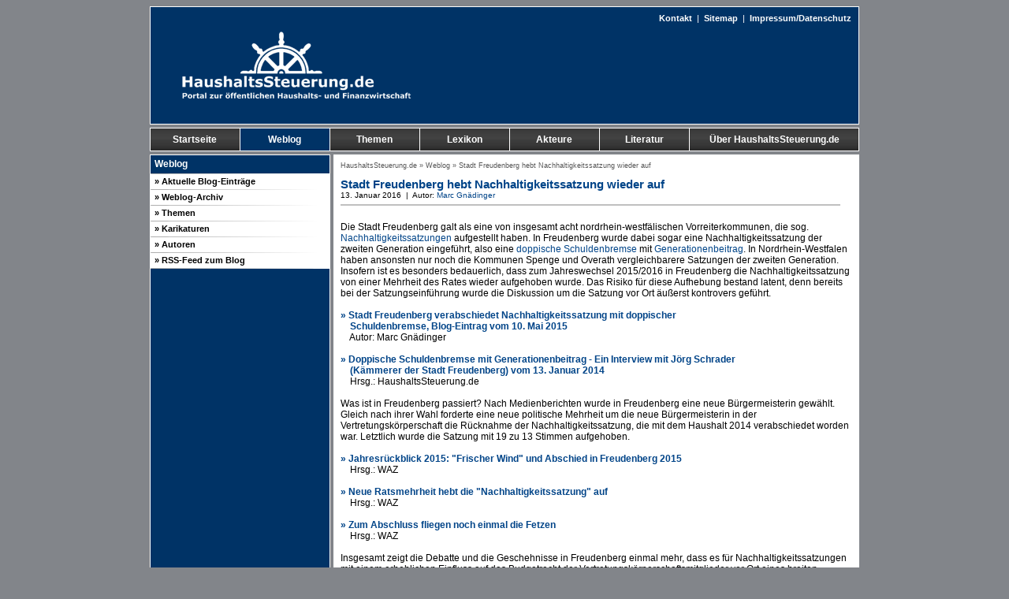

--- FILE ---
content_type: text/html
request_url: https://www.haushaltssteuerung.de/weblog-stadt-freudenberg-hebt-nachhaltigkeitssatzung-wieder-auf.html
body_size: 4247
content:
<!DOCTYPE HTML PUBLIC "-//W3C//DTD HTML 4.01 Transitional//EN" "http://www.w3.org/TR/html4/loose.dtd">
<html>
<head>
<title>HaushaltsSteuerung.de :: Weblog :: Stadt Freudenberg hebt Nachhaltigkeitssatzung wieder auf</title>
<meta name="author" content="Marc Gn&auml;dinger">
<meta name="publisher" content="Andreas Burth">
<meta name="copyright" content="Andreas Burth">
<meta name="keywords" content="Weblog, Stadt, Freudenberg, Nachhaltigkeitssatzung, Aufhebung">
<meta name="description" content="Blog-Eintrag von HaushaltsSteuerung.de zum Thema &quot;Stadt Freudenberg hebt Nachhaltigkeitssatzung wieder auf&quot;.">
<meta name="page-type" content="Informationsportal">
<meta name="page-topic" content="Weblog, Stadt, Freudenberg, Nachhaltigkeitssatzung, Aufhebung">
<meta name="language" content="de">
<meta property="og:image" content="https://www.haushaltssteuerung.de/bilder/haushaltssteuerung-de-soziale-netzwerke.png">
<meta property="og:image" content="https://www.haushaltssteuerung.de/bilder/haushaltssteuerung-de-soziale-netzwerke2.png">
<link rel="mobile-icon" href="https://www.haushaltssteuerung.de/bilder/mobile-icon-158x158.png">
<link rel="apple-touch-icon" sizes="57x57" href="https://www.haushaltssteuerung.de/bilder/apple-icon-57x57.png">
<link rel="apple-touch-icon" sizes="60x60" href="https://www.haushaltssteuerung.de/bilder/apple-icon-60x60.png">
<link rel="apple-touch-icon" sizes="72x72" href="https://www.haushaltssteuerung.de/bilder/apple-icon-72x72.png">
<link rel="apple-touch-icon" sizes="76x76" href="https://www.haushaltssteuerung.de/bilder/apple-icon-76x76.png">
<link rel="apple-touch-icon" sizes="114x114" href="https://www.haushaltssteuerung.de/bilder/apple-icon-114x114.png">
<link rel="apple-touch-icon" sizes="120x120" href="https://www.haushaltssteuerung.de/bilder/apple-icon-120x120.png">
<link rel="apple-touch-icon" sizes="144x144" href="https://www.haushaltssteuerung.de/bilder/apple-icon-144x144.png">
<link rel="apple-touch-icon" sizes="152x152" href="https://www.haushaltssteuerung.de/bilder/apple-icon-152x152.png">
<link rel="stylesheet" href="stylesheet_neu.css" type="text/css">
<link rel="shortcut icon" href="favicon.ico">
<link rel="alternate" type="application/rss+xml" title="Blog als RSS-Feed" href="https://www.haushaltssteuerung.de/haushaltssteuerung-blog.xml">

</head>
<body text="#000000" bgcolor="#82858A">
<table align="center" width="900" border="0" cellpadding="0" cellspacing="0" style="table-layout:fixed">
 <tr>
  <td height="150" bgcolor="#FFFFFF">
<table class="text_black" background="bilder/hintergrund1.png" width="900" height="150" border="0" cellpadding="0" cellspacing="0" style="table-layout:fixed">
 <tr>
  <td width="35"><!--PLATZHALTER--></td>
  <td width="5"><!--PLATZHALTER--></td>
  <td valign="middle" width="505" align="left"><a href="index.html" target="_self"><img src="bilder/haushaltssteuerung-logo-klein-weiss.png" width="300" height="100" alt="" border="0"></a></td>
  <td width="5"><!--PLATZHALTER--></td>
  <td width="340">
<table class="text_white5" width="340" height="150" border="0" cellpadding="0" cellspacing="0" style="table-layout:fixed">
 <tr><td height="9" align="right" valign="bottom"><!--PLATZHALTER--></td></tr>
 <tr><td height="50" align="right" valign="top">
<a href="kontakt.php" title="Kontakt zu HaushaltsSteuerung.de" target="_self" class="text_whiteX"><b>Kontakt</b></a> &nbsp;|&nbsp;
<a href="sitemap.html" title="Sitemap von HaushaltsSteuerung.de" target="_self" class="text_whiteX"><b>Sitemap</b></a> &nbsp;|&nbsp;
<a href="impressum.html" title="Impressum von HaushaltsSteuerung.de und Datenschutz" target="_self" class="text_whiteX"><b>Impressum/Datenschutz</b></a></td></tr>
 <tr><td height="30"><!--PLATZHALTER--></td></tr>
 <tr><td height="56" align="right" valign="bottom">

 </td></tr>
 <tr><td height="5" align="right" valign="bottom"><!--PLATZHALTER--></td></tr>
</table>
  </td>
  <td width="10"><!--PLATZHALTER--></td>
 </tr>
</table>
  </td>
 </tr>




 <tr>
  <td height="4" bgcolor="#82858A"><!--PLATZHALTER--></td>
 </tr>
 <tr>
  <td height="28">
<table class="text_black" bgcolor="#333333" width="900" height="28" border="0" cellpadding="0" cellspacing="0" style="table-layout:fixed">
 <tr valign="middle">
  <td width="114" height="30" align="center" background="bilder/menuebuttonA1.png"><a class="menueA1" href="index.html" title="Startseite von HaushaltsSteuerung.de" target="_self"><div style="line-height:30px"><b>Startseite</b></div></a></td>
  <td width="114" height="30" align="center" background="bilder/menuebuttonA1.png"><a class="menueA1_active" href="weblog.html" title="Weblog von HaushaltsSteuerung.de" target="_self"><div style="line-height:30px"><b>Weblog</b></div></a></td>
  <td width="114" height="30" align="center" background="bilder/menuebuttonA1.png"><a class="menueA1" href="themen.html" title="Nach Themen sortierte Artikel von HaushaltsSteuerung.de" target="_self"><div style="line-height:30px"><b>Themen</b></div></a></td>
  <td width="114" height="30" align="center" background="bilder/menuebuttonA1.png"><a class="menueA1" href="lexikon.html" title="Lexikon zur &ouml;ffentlichen Haushalts- und Finanzwirtschaft" target="_self"><div style="line-height:30px"><b>Lexikon</b></div></a></td>
  <td width="114" height="30" align="center" background="bilder/menuebuttonA1.png"><a class="menueA1" href="akteure.html" title="Akteure im Bereich 'Haushalt und Finanzen'" target="_self"><div style="line-height:30px"><b>Akteure</b></div></a></td>
  <td width="114" height="30" align="center" background="bilder/menuebuttonA1.png"><a class="menueA1" href="literatur.html" title="Literatur zur &ouml;ffentlichen Haushalts- und Finanzwirtschaft" target="_self"><div style="line-height:30px"><b>Literatur</b></div></a></td>
  <td width="216" height="30" align="center" background="bilder/menuebuttonA2.png"><a class="menueA2" href="ueberuns.html" title="&Uuml;ber HaushaltsSteuerung.de" target="_self"><div style="line-height:30px"><b>&Uuml;ber HaushaltsSteuerung.de</b></div></a></td>
 </tr>
</table>
  </td>
 </tr>
 <tr>
  <td height="4" bgcolor="#82858A"><!--PLATZHALTER--></td>
 </tr>



 <tr>
  <td>
<table width="900" border="0" cellpadding="0" cellspacing="0" style="table-layout:fixed">
 <tr height="450">
  <td background="bilder/grau-weiss-hintergrund.png" width="229" valign="top">
<table class="text_black" width="229" border="0" cellpadding="0" cellspacing="0" style="table-layout:fixed">
 <tr valign="middle"><td width="229" height="24" align="left"><a class="menueB1_active" href="weblog.html" title="Weblog von HaushaltsSteuerung.de" target="_self"><div style="line-height:24px"><b>&nbsp;&nbsp;Weblog</b></div></a></td></tr>
 <tr valign="middle"><td width="229" height="20" align="left"><a class="menueB2" href="weblog.html" title="Aktuelle Blog-Eintr&auml;ge" target="_self"><div style="line-height:20px"><b>&nbsp;&nbsp;&raquo; Aktuelle Blog-Eintr&auml;ge</b></div></a></td></tr>
 <tr valign="middle"><td width="229" height="20" align="left"><a class="menueB2" href="weblog-archiv.html" title="Weblog-Archiv" target="_self"><div style="line-height:20px"><b>&nbsp;&nbsp;&raquo; Weblog-Archiv</b></div></a></td></tr>
 <tr valign="middle"><td width="229" height="20" align="left"><a class="menueB2" href="weblog-themen.html" title="Themen" target="_self"><div style="line-height:20px"><b>&nbsp;&nbsp;&raquo; Themen</b></div></a></td></tr>
 <tr valign="middle"><td width="229" height="20" align="left"><a class="menueB2" href="weblog-karikaturen.html" title="Karikaturen" target="_self"><div style="line-height:20px"><b>&nbsp;&nbsp;&raquo; Karikaturen</b></div></a></td></tr>
 <tr valign="middle"><td width="229" height="20" align="left"><a class="menueB2" href="weblog-autoren.html" title="Autoren" target="_self"><div style="line-height:20px"><b>&nbsp;&nbsp;&raquo; Autoren</b></div></a></td></tr>
 <tr valign="middle"><td width="229" height="20" align="left"><a class="menueB2" href="haushaltssteuerung-blog.xml" title="RSS-Feed zum Blog" target="_blank"><div style="line-height:20px"><b>&nbsp;&nbsp;&raquo; RSS-Feed zum Blog</b></div></a></td></tr>
 <tr valign="middle"><td width="229" height="35" background="bilder/grau-weiss.png"><!--PLATZHALTER--></td></tr>
 <tr valign="middle"><td width="229" height="106"></td></tr>
 <tr valign="middle"><td width="229" height="35"><!--PLATZHALTER--></td></tr>
</table>
  </td>
  <td width="4" bgcolor="#82858A"><!--PLATZHALTER--></td>



  <td width="667" bgcolor="#FFFFFF" valign="top">
<table class="text_black" width="667" border="0" cellpadding="9" cellspacing="0" style="table-layout:fixed">
 <tr>
  <td>



<font class="text_grau">
<a href="index.html" title="Startseite von HaushaltsSteuerung.de" class="link_grau" target="_self">HaushaltsSteuerung.de</a> &raquo;
<a href="weblog.html" title="Weblog von HaushaltsSteuerung.de" class="link_grau" target="_self">Weblog</a> &raquo;
Stadt Freudenberg hebt Nachhaltigkeitssatzung wieder auf<br><br>
</font>



<font class="text_blue">
<strong>Stadt Freudenberg hebt Nachhaltigkeitssatzung wieder auf</strong></font><font class="text_black2"><br>
13. Januar 2016 &nbsp;|&nbsp;
Autor: <a href="weblog-autoren.html#marc-gnaedinger" title="Marc Gn&auml;dinger" class="text_blue2" target="_self">Marc Gn&auml;dinger</a></font>
<br><hr noshade align="left" color="silver" width="632"><font class="text_blackXX"></font><br>
<font class="text_black">
Die Stadt Freudenberg galt als eine von insgesamt acht nordrhein-westf&auml;lischen Vorreiterkommunen, die sog.
<a href="lexikon-nachhaltigkeitssatzung.html" class="link" target="_self" title="Nachhaltigkeitssatzung [Lexikon-Definition]">Nachhaltigkeitssatzungen</a>
aufgestellt haben. In Freudenberg wurde dabei sogar eine Nachhaltigkeitssatzung der zweiten Generation eingef&uuml;hrt, also eine
<a href="lexikon-kommunalschuldenbremse-doppik.html" class="link" target="_self" title="Kommunalschuldenbremse (Doppik) [Lexikon-Definition]">doppische Schuldenbremse</a> mit
<a href="lexikon-generationenbeitrag.html" class="link" target="_self" title="Generationenbeitrag [Lexikon-Definition]">Generationenbeitrag</a>. In Nordrhein-Westfalen haben ansonsten nur noch die Kommunen Spenge und Overath
vergleichbarere Satzungen der zweiten Generation. Insofern ist es besonders bedauerlich, dass zum Jahreswechsel 2015/2016 in Freudenberg
die Nachhaltigkeitssatzung von einer Mehrheit des Rates wieder aufgehoben wurde. Das Risiko f&uuml;r diese Aufhebung bestand latent, denn
bereits bei der Satzungseinf&uuml;hrung wurde die Diskussion um die Satzung vor Ort &auml;u&szlig;erst kontrovers gef&uuml;hrt.
<br><br>
<a href="weblog-stadt-freudenberg-verabschiedet-nachhaltigkeitssatzung-mit-doppischer-schuldenbremse.html" class="link" target="_self" title="Stadt Freudenberg verabschiedet Nachhaltigkeitssatzung mit doppischer Schuldenbremse, Blog-Eintrag vom 10. Mai 2015"><b>&raquo; Stadt Freudenberg verabschiedet Nachhaltigkeitssatzung mit doppischer<br>&nbsp;&nbsp;&nbsp; Schuldenbremse, Blog-Eintrag vom 10. Mai 2015</b></a><br>
&nbsp;&nbsp;&nbsp;&nbsp;Autor: Marc Gn&auml;dinger
<br><br>
<a href="interview-doppische-schuldenbremse-mit-generationenbeitrag-joerg-schrader.html" class="link" target="_self" title="Doppische Schuldenbremse mit Generationenbeitrag - Ein Interview mit J&ouml;rg Schrader (K&auml;mmerer der Stadt Freudenberg) vom 13. Januar 2014"><b>&raquo; Doppische Schuldenbremse mit Generationenbeitrag - Ein Interview mit J&ouml;rg Schrader<br>&nbsp;&nbsp;&nbsp; (K&auml;mmerer der Stadt Freudenberg) vom 13. Januar 2014</b></a><br>
&nbsp;&nbsp;&nbsp;&nbsp;Hrsg.: HaushaltsSteuerung.de
<br><br>
Was ist in Freudenberg passiert? Nach Medienberichten wurde in Freudenberg eine neue B&uuml;rgermeisterin gew&auml;hlt. Gleich nach ihrer Wahl
forderte eine neue politische Mehrheit um die neue B&uuml;rgermeisterin in der Vertretungsk&ouml;rperschaft die R&uuml;cknahme der Nachhaltigkeitssatzung,
die mit dem Haushalt 2014 verabschiedet worden war. Letztlich wurde die Satzung mit 19 zu 13 Stimmen aufgehoben.
<br><br>
<a href="http://www.derwesten.de/staedte/nachrichten-aus-siegen-kreuztal-netphen-hilchenbach-und-freudenberg/frischer-wind-und-abschied-in-freudenberg-2015-id11419430.html" class="link" target="_blank" title="Jahresr&uuml;ckblick 2015: 'Frischer Wind' und Abschied in Freudenberg 2015"><b>&raquo; Jahresr&uuml;ckblick 2015: "Frischer Wind" und Abschied in Freudenberg 2015</b></a><br>
&nbsp;&nbsp;&nbsp;&nbsp;Hrsg.: WAZ
<br><br>
<a href="http://www.derwesten.de/staedte/nachrichten-aus-siegen-kreuztal-netphen-hilchenbach-und-freudenberg/neue-ratsmehrheit-hebt-die-nachhaltigkeitssatzung-auf-aimp-id11370932.html" class="link" target="_blank" title="Neue Ratsmehrheit hebt die 'Nachhaltigkeitssatzung' auf"><b>&raquo; Neue Ratsmehrheit hebt die "Nachhaltigkeitssatzung" auf</b></a><br>
&nbsp;&nbsp;&nbsp;&nbsp;Hrsg.: WAZ
<br><br>
<a href="http://www.derwesten.de/staedte/nachrichten-aus-siegen-kreuztal-netphen-hilchenbach-und-freudenberg/zum-abschluss-fliegen-noch-einmal-die-fetzen-aimp-id11394552.html" class="link" target="_blank" title="Zum Abschluss fliegen noch einmal die Fetzen"><b>&raquo; Zum Abschluss fliegen noch einmal die Fetzen</b></a><br>
&nbsp;&nbsp;&nbsp;&nbsp;Hrsg.: WAZ
<br><br>
Insgesamt zeigt die Debatte und die Geschehnisse in Freudenberg einmal mehr, dass es f&uuml;r Nachhaltigkeitssatzungen mit einem erheblichen
Einfluss auf das Budgetrecht der Vertretungsk&ouml;rperschaftsmitglieder vor Ort eines breiten politischen Konsenses f&uuml;r generationengerechtes
Wirtschaften bedarf. In Freudenberg wurde die Selbstverpflichtung auf eine
<a href="lexikon-intergenerative-gerechtigkeit.html" class="link" target="_self" title="Intergenerative Gerechtigkeit [Lexikon-Definition]">generationengerechte</a> Haushaltspolitik und auf dem Fundament
einer Nachhaltigkeitssatzung offensichtlich zuletzt nicht von einer Mehrheit in Vertretungsk&ouml;rperschaft und Verwaltung getragen. Es
bleibt abzuwarten, ob es in Freudenberg trotzdem gelingt, k&uuml;nftighin dauerhaft das
<a href="lexikon-ergebnis-ordentliches.html" class="link" target="_self" title="ordentliches Ergebnis [Lexikon-Definition]">ordentliche Ergebnis</a> im Sinne der finanzpolitischen
Generationengerechtigkeit auszugleichen - und ob n&ouml;tigenfalls die Finanzaufsichtsbeh&ouml;rden den Mut aufbringen, dieses Ziel als unabdingbarer
Garant f&uuml;r die Gew&auml;hrleistung der dauerhaften finanziellen Leistungsf&auml;higkeit mit ihren Mitteln durchzusetzen.






<!--
<br><br>
<b>�berblick:</b><br>
- <a href="#" title="" class="link" target="_self"></a><br>
- <a href="#" title="" class="link" target="_self"></a><br>
- <a href="#" title="" class="link" target="_self"></a><br>
- <a href="#" title="" class="link" target="_self"></a><br>
- <a href="#weitere-informationen" title="Weitere Informationen" class="link" target="_self">Weitere Informationen</a><br>

<ul>
<li></li>
<li></li>
<li></li>
<li></li>
<li></li>
</ul>

<br><br>

<table width="632" bgcolor="#DDDDDD" cellpadding="10" cellspacing="0" class="text_black"><tr><td>
XXXXXX
</td></tr></table>

<br><br><br><a name="ANKER"><br>
<b>�BERSCHRIFT</b><br>
<img hspace="0" vspace="0" height="1" width="632" src="bilder/linie-zwischen-meldungen.png" align="left" alt="" border="0">
<br>

<br><br><br>
<b>�BERSCHRIFT</b><br>
<img hspace="0" vspace="0" height="1" width="632" src="bilder/linie-zwischen-meldungen.png" align="left" alt="" border="0">
<br>

<br><br>
<img src="bilder/.png" border="0" alt="" title="">
<br><br>

<br><br>
<a href="" class="link" target="_self" title=""><b>� </b></a><br>
&nbsp;&nbsp;&nbsp;&nbsp;
<br><br>

<br><br>
<a href="" class="link" target="_blank" title=""><b>� </b></a><br>
&nbsp;&nbsp;&nbsp;&nbsp;
<br><br>

<a href="lexikon-.html" class="link" target="_self" title=" [Lexikon-Definition]"></a>

<a href="" class="link" target="_self" title=""></a>

<a href="" class="link" target="_blank" title=""></a>

-->
<br><br><br><br>

<br><br></font>
</td>
 </tr>
</table>
  </td>
 </tr>
</table>
  </td>
 </tr>



 <tr>
  <td height="1" background="bilder/linie-weiss-grau.png"><!--PLATZHALTER--></td>
 </tr>
 <tr>
  <td height="4" bgcolor="#82858A"><!--PLATZHALTER--></td>
 </tr>
 <tr>
  <td height="30">
<table class="text_black" width="900" border="0" cellpadding="0" cellspacing="0" style="table-layout:fixed">
 <tr>
  <td height="30" background="bilder/hintergrund2.png" align="center" valign="middle"><div style="line-height:30px"><font class="text_white4">&copy;&nbsp; Andreas Burth, Marc Gn&auml;dinger</font></div></td>
 </tr>
</table>
  </td>
 </tr>
</table>
</body>
</html>


--- FILE ---
content_type: text/css
request_url: https://www.haushaltssteuerung.de/stylesheet_neu.css
body_size: 36440
content:
.menue {  font-family: Verdana, Arial, Helvetica, sans-serif; font-size: 12px; font-weight: normal; text-align: center; vertical-align: middle}
.headline { font-family: Verdana, Arial, Helvetica, sans-serif; font-size: 23px; font-weight: bold; text-align: center; color: #004488}
.text_bottom { font-family: Verdana, Arial, Helvetica, sans-serif; font-size: 9px; font-weight: normal; text-align: center; color: #000000}    
.text_black { font-family:  Verdana, Arial, Helvetica, sans-serif; text-decoration: none; font-size: 12px; font-weight: normal; text-align: left; color: #000000}
.text_ueberschrift { font-family:  Verdana, Arial, Helvetica, sans-serif; text-decoration: none; font-size: 14px; font-weight: normal; color: #004488}
.text_ueber2 { font-family:  Verdana, Arial, Helvetica, sans-serif; text-decoration: none; font-size: 13px; font-weight: normal; color: #004488}
.text_black2 { font-family:  Verdana, Arial, Helvetica, sans-serif; font-size: 10px; font-weight: normal; text-align: left; color: #000000}
.text_blackXX { font-family:  Arial, Verdana, Helvetica, sans-serif; font-size: 10px; font-weight: normal; text-align: left; color: #000000}
.text_blue2 { font-family:  Verdana, Arial, Helvetica, sans-serif; font-size: 10px; font-weight: normal; text-align: left; color: #004488}
.text_black3 { font-family:  Verdana, Arial, Helvetica, sans-serif; font-size: 9px; font-weight: normal; text-align: left; color: #000000}
.text_black4 { font-family:  Verdana, Arial, Helvetica, sans-serif; font-size: 13px; font-weight: normal; text-align: left; color: #004488}
.text_black5 { font-family:  Verdana, Arial, Helvetica, sans-serif; font-size: 11px; font-weight: normal; text-align: left; color: #000000}
.text_black6 { font-family:  Verdana, Arial, Helvetica, sans-serif; font-size: 13px; font-weight: normal; text-align: left; color: #000000}
.text_black7 { font-family:  Verdana, Arial, Helvetica, sans-serif; font-size: 9px; font-weight: normal; text-align: left; color: #000000}
.text_black8 { font-family:  Verdana, Arial, Helvetica, sans-serif; font-size: 13px; font-variant: small-caps; font-weight: bold; text-align: left; color: #555555}
.text_black9 { font-family:  Verdana, Arial, Helvetica, sans-serif; font-size: 10px; font-weight: normal; text-align: left; color: #000000}
.text_black10 { font-family:  Verdana, Arial, Helvetica, sans-serif; font-size: 7px; font-weight: normal; text-align: left; color: #000000}
.text_grau { font-family:  Verdana, Arial, Helvetica, sans-serif; font-size: 9px; font-weight: normal; text-align: left; color: #585858}
.text_blue { font-family:  Verdana, Arial, Helvetica, sans-serif; font-size: 15px; font-weight: bold; text-align: left; color: #004488}
.text_white { font-family:  Verdana, Arial, Helvetica, sans-serif; font-size: 11px; font-weight: normal; text-align: left; color: #FFFFFF}
.text_white2 { font-family:  Verdana, Arial, Helvetica, sans-serif; font-size: 13px; font-weight: bold; text-align: left; color: #FFFFFF}
.text_white3 { font-family:  Verdana, Arial, Helvetica, sans-serif; font-size: 12px; font-weight: bold; text-align: left; color: #FFFFFF}
.text_white4 { font-family:  Verdana, Arial, Helvetica, sans-serif; font-size: 11px; font-weight: normal; text-align: left; color: #FFFFFF}
.text_white5 { font-family:  Verdana, Arial, Helvetica, sans-serif; font-size: 11px; font-weight: normal; text-align: left; color: #FFFFFF}
.text_platz { font-family:  Verdana, Arial, Helvetica, sans-serif; font-size: 3px; font-weight: normal; text-align: left; color: #FFFFFF}
.text_platz2 { font-family:  Verdana, Arial, Helvetica, sans-serif; font-size: 5px; font-weight: normal; text-align: left; color: #FFFFFF}
.text_weiter { font-family:  Verdana, Arial, Helvetica, sans-serif; text-decoration: none; font-size: 12px; font-weight: bold; text-align: left; color: #004488}
.text_hs-blau { font-family:  Verdana, Arial, Helvetica, sans-serif; text-decoration: none; font-size: 12px; font-weight: bold; text-align: left; color: #004080}
.text_hs-grau { font-family:  Verdana, Arial, Helvetica, sans-serif; text-decoration: none; font-size: 12px; font-weight: bold; text-align: left; color: #484848}
.text_head { font-family:  Verdana, Arial, Helvetica, sans-serif; text-decoration: none; font-size: 13px; font-weight: bold; text-align: center; color: #FFFFFF}
.text_interview { font-family:  Verdana, Arial, Helvetica, sans-serif; font-size: 13px; font-weight: bold; text-align: left; color: #000000}

a.text_ueberschrift:link { color: #004488; text-decoration: none}
a.text_ueberschrift:visited { color: #004488; text-decoration: none}
a.text_ueberschrift:active { color: #004488; text-decoration: none}
a.text_ueberschrift:hover { cursor: pointer; color: #004488; text-decoration: underline}

a.text_ueber2:link { color: #004488; text-decoration: none}
a.text_ueber2:visited { color: #004488; text-decoration: none}
a.text_ueber2:active { color: #004488; text-decoration: none}
a.text_ueber2:hover { cursor: pointer; color: #004488; text-decoration: underline}

a.text_weiter:link { color: #004488; text-decoration: none}
a.text_weiter:visited { color: #004488; text-decoration: none}
a.text_weiter:active { color: #004488; text-decoration: none}
a.text_weiter:hover { cursor: pointer; color: #004488; text-decoration: underline}

a.text_black:link { color: #000000; text-decoration: none}
a.text_black:visited { color: #000000; text-decoration: none}
a.text_black:active { color: #000000; text-decoration: none}
a.text_black:hover { cursor: pointer; color: #000000; text-decoration: underline}

a.text_black5:link { color: #000000; text-decoration: none}
a.text_black5:visited { color: #000000; text-decoration: none}
a.text_black5:active { color: #000000; text-decoration: none}
a.text_black5:hover { cursor: pointer; color: #000000; text-decoration: underline}

a.text_whiteX:link { color: #FFFFFF; text-decoration: none}
a.text_whiteX:visited { color: #FFFFFF; text-decoration: none}
a.text_whiteX:active { color: #FFFFFF; text-decoration: none}
a.text_whiteX:hover { cursor: pointer; color: #FFFFFF; text-decoration: underline}

a.normal:link { color: #000000; text-decoration: none}
a.normal:visited { color : #000000; text-decoration: none}
a.normal:active { color : #000000; text-decoration: none}
a.normal:hover { cursor: pointer; color: #000000; text-decoration: underline}

a.link:link { color: #004488; text-decoration: none}
a.link:visited { color : #004488; text-decoration: none}
a.link:active { color : #004488; text-decoration: none}
a.link:hover { cursor: pointer; color: #004488; text-decoration: underline}

a.link_grau:link { color: #585858; text-decoration: none}
a.link_grau:visited { color: #585858; text-decoration: none}
a.link_grau:active { color: #585858; text-decoration: none}
a.link_grau:hover { cursor: pointer; color: #000000; text-decoration: underline}

a.text_blue2:link { color: #004488; text-decoration: none}
a.text_blue2:visited { color: #004488; text-decoration: none}
a.text_blue2:active { color: #004488; text-decoration: none}
a.text_blue2:hover { cursor: pointer; color: #004488; text-decoration: underline}

a.menue1:link { display: block; width: 110px; height:21px; text-decoration: none}
a.menue1:visited { display: block; width: 110px; height:21px; text-decoration: none}
a.menue1:active { display: block; width: 110px; height:21px; text-decoration: none}
a.menue1:hover { display: block; cursor: pointer; background: url(bilder/button-startseite.png); width: 110px; height:21px; text-decoration: none}

a.menue2:link { display: block; width: 121px; height:21px; text-decoration: none}
a.menue2:visited { display: block; width: 121px; height:21px; text-decoration: none}
a.menue2:active { display: block; width: 121px; height:21px; text-decoration: none}
a.menue2:hover { display: block; cursor: pointer; background: url(bilder/button-blog.png); width: 121px; height:21px; text-decoration: none}

a.menue3:link { display: block; width: 103px; height:21px; text-decoration: none}
a.menue3:visited { display: block; width: 103px; height:21px; text-decoration: none}
a.menue3:active { display: block; width: 103px; height:21px; text-decoration: none}
a.menue3:hover { display: block; cursor: pointer; background: url(bilder/button-artikelarchiv.png); width: 103px; height:21px; text-decoration: none}

a.menue4:link { display: block; width: 67px; height:21px; text-decoration: none}
a.menue4:visited { display: block; width: 67px; height:21px; text-decoration: none}
a.menue4:active { display: block; width: 67px; height:21px; text-decoration: none}
a.menue4:hover { display: block; cursor: pointer; background: url(bilder/button-lexikon.png); width: 67px; height:21px; text-decoration: none}

a.menue5:link { display: block; color: #FFFFFF; text-decoration: none; width: 67px; height:21px}
a.menue5:visited { display: block; color : #FFFFFF; text-decoration: none; width: 67px; height:21px}
a.menue5:active { display: block; color : #000000; text-decoration: none; width: 67px; height:21px}
a.menue5:hover { display: block; cursor: pointer; text-decoration: none; color: #000000; background: url(bilder/button-akteure.png); width: 67px; height:21px}

a.menue6:link { display: block; color: #FFFFFF; text-decoration: none; width: 75px; height:21px}
a.menue6:visited { display: block; color: #FFFFFF; text-decoration: none; width: 75px; height:21px}
a.menue6:active { display: block; color: #000000; text-decoration: none; width: 75px; height:21px}
a.menue6:hover { display: block; cursor: pointer; text-decoration: none; color: #000000; background: url(bilder/button-literatur.png); width: 75px; height:21px}

a.menue7:link { display: block; color: #FFFFFF; text-decoration: none; width: 91px; height:21px}
a.menue7:visited { display: block; color: #FFFFFF; text-decoration: none; width: 91px; height:21px}
a.menue7:active { display: block; color: #000000; text-decoration: none; width: 91px; height:21px}
a.menue7:hover { display: block; cursor: pointer; text-decoration: none; color: #000000; background: url(bilder/button-ueberuns.png); width: 91px; height:21px}

a.menueX:link { display: block; color: #FFFFFF; text-decoration: none; width: 68px; height:21px}
a.menueX:visited { display: block; color: #FFFFFF; text-decoration: none; width: 68px; height:21px}
a.menueX:active { display: block; color: #000000; text-decoration: none; width: 68px; height:21px}
a.menueX:hover { display: block; cursor: pointer; text-decoration: none; color: #000000; background: url(bilder/button-themen.png); width: 68px; height:21px}

a.menue:link { color: #000000; text-decoration: none}
a.menue:visited { color: #000000; text-decoration: none}
a.menue:active { color: #000000; text-decoration: none}
a.menue:hover { cursor: pointer; color: #000000; text-decoration: underline;}

a.menue8:link { display: block; color: #FFFFFF; text-decoration: none; width: 176px; height:20px}
a.menue8:visited { display: block; color: #FFFFFF; text-decoration: none; width: 176px; height:20px}
a.menue8:active { display: block; color: #FFFFFF; text-decoration: none; width: 176px; height:20px}
a.menue8:hover { display: block; cursor: pointer; text-decoration: none; color: #FFFFFF; background: url(bilder/landesverschuldung-aktive.png); width: 176px; height:20px}

a.menue9:link { display: block; color: #FFFFFF; text-decoration: none; width: 198px; height:20px}
a.menue9:visited { display: block; color: #FFFFFF; text-decoration: none; width: 198px; height:20px}
a.menue9:active { display: block; color: #FFFFFF; text-decoration: none; width: 198px; height:20px}
a.menue9:hover { display: block; cursor: pointer; text-decoration: none; color: #FFFFFF; background: url(bilder/kommunalverschuldung-aktive.png); width: 198px; height:20px}

a.menue10:link { display: block; color: #FFFFFF; text-decoration: none; width: 54px; height:20px}
a.menue10:visited { display: block; color: #FFFFFF; text-decoration: none; width: 54px; height:20px}
a.menue10:active { display: block; color: #FFFFFF; text-decoration: none; width: 54px; height:20px}
a.menue10:hover { display: block; cursor: pointer; text-decoration: none; color: #FFFFFF; background: url(bilder/grafik-eu-verschuldung-aktive.png); width: 54px; height:20px}

a.menue11:link { display: block; color: #FFFFFF; text-decoration: none; width: 120px; height:20px}
a.menue11:visited { display: block; color: #FFFFFF; text-decoration: none; width: 120px; height:20px}
a.menue11:active { display: block; color: #FFFFFF; text-decoration: none; width: 120px; height:20px}
a.menue11:hover { display: block; cursor: pointer; text-decoration: none; color: #FFFFFF; background: url(bilder/grafik-gesamtverschuldung-aktive.png); width: 120px; height:20px}

a.menue12x:link { display: block; color: #FFFFFF; text-decoration: none; width: 90px; height:20px}
a.menue12x:visited { display: block; color: #FFFFFF; text-decoration: none; width: 90px; height:20px}
a.menue12x:active { display: block; color: #FFFFFF; text-decoration: none; width: 90px; height:20px}
a.menue12x:hover { display: block; cursor: pointer; text-decoration: none; color: #FFFFFF; background: url(bilder/grafik-zitate2-aktive.png); width: 90px; height:20px}

a.menue12xx:link { display: block; color: #FFFFFF; text-decoration: none; width: 78px; height:20px}
a.menue12xx:visited { display: block; color: #FFFFFF; text-decoration: none; width: 78px; height:20px}
a.menue12xx:active { display: block; color: #FFFFFF; text-decoration: none; width: 78px; height:20px}
a.menue12xx:hover { display: block; cursor: pointer; text-decoration: none; color: #FFFFFF; background: url(bilder/grafik-zitate3-aktive.png); width: 78px; height:20px}

a.menue12xxx:link { display: block; color: #FFFFFF; text-decoration: none; width: 152px; height:20px}
a.menue12xxx:visited { display: block; color: #FFFFFF; text-decoration: none; width: 152px; height:20px}
a.menue12xxx:active { display: block; color: #FFFFFF; text-decoration: none; width: 152px; height:20px}
a.menue12xxx:hover { display: block; cursor: pointer; text-decoration: none; color: #FFFFFF; background: url(bilder/grafik-zitate4-aktive.png); width: 152px; height:20px}

a.menue12:link { display: block; color: #FFFFFF; text-decoration: none; width: 100px; height:20px}
a.menue12:visited { display: block; color: #FFFFFF; text-decoration: none; width: 100px; height:20px}
a.menue12:active { display: block; color: #FFFFFF; text-decoration: none; width: 100px; height:20px}
a.menue12:hover { display: block; cursor: pointer; text-decoration: none; color: #FFFFFF; background: url(bilder/grafik-zitate-aktive.png); width: 100px; height:20px}

a.menue13:link { display: block; color: #FFFFFF; text-decoration: none; width: 154px; height:18px}
a.menue13:visited { display: block; color: #FFFFFF; text-decoration: none; width: 154px; height:18px}
a.menue13:active { display: block; color: #FFFFFF; text-decoration: none; width: 154px; height:18px}
a.menue13:hover { display: block; cursor: pointer; text-decoration: none; color: #FFFFFF; background: url(bilder/sparideen-aktive.png); width: 154px; height:18px}

a.menue14:link { display: block; color: #FFFFFF; text-decoration: none; width: 215px; height:18px}
a.menue14:visited { display: block; color: #FFFFFF; text-decoration: none; width: 215px; height:18px}
a.menue14:active { display: block; color: #FFFFFF; text-decoration: none; width: 215px; height:18px}
a.menue14:hover { display: block; cursor: pointer; text-decoration: none; color: #FFFFFF; background: url(bilder/sparideen2-aktive.png); width: 215px; height:18px}

a.menue15:link { display: block; color: #FFFFFF; text-decoration: none; width: 138px; height:18px}
a.menue15:visited { display: block; color: #FFFFFF; text-decoration: none; width: 138px; height:18px}
a.menue15:active { display: block; color: #FFFFFF; text-decoration: none; width: 138px; height:18px}
a.menue15:hover { display: block; cursor: pointer; text-decoration: none; color: #FFFFFF; background: url(bilder/sparideen3-aktive.png); width: 138px; height:18px}

a.menue16:link { display: block; color: #FFFFFF; text-decoration: none; width: 170px; height:18px}
a.menue16:visited { display: block; color: #FFFFFF; text-decoration: none; width: 170px; height:18px}
a.menue16:active { display: block; color: #FFFFFF; text-decoration: none; width: 170px; height:18px}
a.menue16:hover { display: block; cursor: pointer; text-decoration: none; color: #FFFFFF; background: url(bilder/sparideen1-aktive.png); width: 170px; height:18px}

a.menue17:link { display: block; color: #FFFFFF; text-decoration: none; width: 160px; height:18px}
a.menue17:visited { display: block; color: #FFFFFF; text-decoration: none; width: 160px; height:18px}
a.menue17:active { display: block; color: #FFFFFF; text-decoration: none; width: 160px; height:18px}
a.menue17:hover { display: block; cursor: pointer; text-decoration: none; color: #FFFFFF; background: url(bilder/sparideen4-aktive.png); width: 160px; height:18px}

a.menue18:link { display: block; color: #FFFFFF; text-decoration: none; width: 211px; height:18px}
a.menue18:visited { display: block; color: #FFFFFF; text-decoration: none; width: 211px; height:18px}
a.menue18:active { display: block; color: #FFFFFF; text-decoration: none; width: 211px; height:18px}
a.menue18:hover { display: block; cursor: pointer; text-decoration: none; color: #FFFFFF; background: url(bilder/finanzkennzahlen-aktive.png); width: 211px; height:18px}

a.menue19:link { display: block; color: #FFFFFF; text-decoration: none; width: 190px; height:18px}
a.menue19:visited { display: block; color: #FFFFFF; text-decoration: none; width: 190px; height:18px}
a.menue19:active { display: block; color: #FFFFFF; text-decoration: none; width: 190px; height:18px}
a.menue19:hover { display: block; cursor: pointer; text-decoration: none; color: #FFFFFF; background: url(bilder/finanzkennzahlen2-aktive.png); width: 190px; height:18px}

a.menue20:link { display: block; color: #FFFFFF; text-decoration: none; width: 105px; height:18px}
a.menue20:visited { display: block; color: #FFFFFF; text-decoration: none; width: 105px; height:18px}
a.menue20:active { display: block; color: #FFFFFF; text-decoration: none; width: 105px; height:18px}
a.menue20:hover { display: block; cursor: pointer; text-decoration: none; color: #FFFFFF; background: url(bilder/sparideenXX-aktive.png); width: 105px; height:18px}

a.menue21:link { display: block; color: #FFFFFF; text-decoration: none; width: 112px; height:18px}
a.menue21:visited { display: block; color: #FFFFFF; text-decoration: none; width: 112px; height:18px}
a.menue21:active { display: block; color: #FFFFFF; text-decoration: none; width: 112px; height:18px}
a.menue21:hover { display: block; cursor: pointer; text-decoration: none; color: #FFFFFF; background: url(bilder/sparideen5-aktive.png); width: 112px; height:18px}

a.menue22:link { display: block; color: #FFFFFF; text-decoration: none; width: 64px; height:18px}
a.menue22:visited { display: block; color: #FFFFFF; text-decoration: none; width: 64px; height:18px}
a.menue22:active { display: block; color: #FFFFFF; text-decoration: none; width: 64px; height:18px}
a.menue22:hover { display: block; cursor: pointer; text-decoration: none; color: #FFFFFF; background: url(bilder/sparideen6-aktive.png); width: 64px; height:18px}

a.menue23:link { display: block; color: #FFFFFF; text-decoration: none; width: 90px; height:18px}
a.menue23:visited { display: block; color: #FFFFFF; text-decoration: none; width: 90px; height:18px}
a.menue23:active { display: block; color: #FFFFFF; text-decoration: none; width: 90px; height:18px}
a.menue23:hover { display: block; cursor: pointer; text-decoration: none; color: #FFFFFF; background: url(bilder/sparideen7-aktive.png); width: 90px; height:18px}

a.menue99:link { display: block; color: #FFFFFF; text-decoration: none; width: 115px; height:18px}
a.menue99:visited { display: block; color: #FFFFFF; text-decoration: none; width: 115px; height:18px}
a.menue99:active { display: block; color: #FFFFFF; text-decoration: none; width: 115px; height:18px}
a.menue99:hover { display: block; cursor: pointer; text-decoration: none; color: #FFFFFF; background: url(bilder/sparideen9-aktive.png); width: 115px; height:18px}

a.menue100:link { display: block; color: #FFFFFF; text-decoration: none; width: 24px; height:18px}
a.menue100:visited { display: block; color: #FFFFFF; text-decoration: none; width: 24px; height:18px}
a.menue100:active { display: block; color: #FFFFFF; text-decoration: none; width: 24px; height:18px}
a.menue100:hover { display: block; cursor: pointer; text-decoration: none; color: #FFFFFF; background: url(bilder/grafik-anfangsbuchstaben-aktive.png); width: 24px; height:18px}

a.menue55:link { display: block; color: #FFFFFF; text-decoration: none; width: 245px; height:18px}
a.menue55:visited { display: block; color: #FFFFFF; text-decoration: none; width: 245px; height:18px}
a.menue55:active { display: block; color: #FFFFFF; text-decoration: none; width: 245px; height:18px}
a.menue55:hover { display: block; cursor: pointer; text-decoration: none; color: #FFFFFF; background: url(bilder/lfa-aktive.png); width: 245px; height:18px}

a.menueA1:link { display: block; text-align: center; vertical-align: middle; font-size: 12px; font-weight: bold; width: 114px; height:30px; text-decoration: none; color: #FFFFFF}
a.menueA1:visited { display: block; text-align: center; vertical-align: middle; font-size: 12px; font-weight: bold; width: 114px; height:30px; text-decoration: none; color: #FFFFFF}
a.menueA1:active { display: block; text-align: center; vertical-align: middle; font-size: 12px; font-weight: bold; width: 114px; height:30px; text-decoration: none; color: #FFFFFF}
a.menueA1:hover { display: block; text-align: center; vertical-align: middle; font-size: 12px; font-weight: bold; cursor: pointer; background: url(bilder/menuebuttonA1-a.png); width: 114px; height:30px; text-decoration: none; color: #FFFFFF}

a.menueA1_active:link { display: block; text-align: center; vertical-align: middle; font-size: 12px; font-weight: bold; background: url(bilder/menuebuttonA1-a.png); width: 114px; height:30px; text-decoration: none; color: #FFFFFF}
a.menueA1_active:visited { display: block; text-align: center; vertical-align: middle; font-size: 12px; font-weight: bold; background: url(bilder/menuebuttonA1-a.png); width: 114px; height:30px; text-decoration: none; color: #FFFFFF}
a.menueA1_active:active { display: block; text-align: center; vertical-align: middle; font-size: 12px; font-weight: bold; background: url(bilder/menuebuttonA1-a.png); width: 114px; height:30px; text-decoration: none; color: #FFFFFF}
a.menueA1_active:hover { display: block; text-align: center; vertical-align: middle; font-size: 12px; font-weight: bold; cursor: pointer; background: url(bilder/menuebuttonA1-a.png); width: 114px; height:30px; text-decoration: none; color: #FFFFFF}

a.menueA2:link { display: block; text-align: center; vertical-align: middle; font-size: 12px; font-weight: bold; width: 216px; height:30px; text-decoration: none; color: #FFFFFF}
a.menueA2:visited { display: block; text-align: center; vertical-align: middle; font-size: 12px; font-weight: bold; width: 216px; height:30px; text-decoration: none; color: #FFFFFF}
a.menueA2:active { display: block; text-align: center; vertical-align: middle; font-size: 12px; font-weight: bold; width: 216px; height:30px; text-decoration: none; color: #FFFFFF}
a.menueA2:hover { display: block; text-align: center; vertical-align: middle; font-size: 12px; font-weight: bold; cursor: pointer; background: url(bilder/menuebuttonA2-a.png); width: 216px; height:30px; text-decoration: none; color: #FFFFFF}

a.menueA2_active:link { display: block; text-align: center; vertical-align: middle; font-size: 12px; font-weight: bold; background: url(bilder/menuebuttonA2-a.png); width: 216px; height:30px; text-decoration: none; color: #FFFFFF}
a.menueA2_active:visited { display: block; text-align: center; vertical-align: middle; font-size: 12px; font-weight: bold; background: url(bilder/menuebuttonA2-a.png); width: 216px; height:30px; text-decoration: none; color: #FFFFFF}
a.menueA2_active:active { display: block; text-align: center; vertical-align: middle; font-size: 12px; font-weight: bold; background: url(bilder/menuebuttonA2-a.png); width: 216px; height:30px; text-decoration: none; color: #FFFFFF}
a.menueA2_active:hover { display: block; text-align: center; vertical-align: middle; font-size: 12px; font-weight: bold; cursor: pointer; background: url(bilder/menuebuttonA2-a.png); width: 216px; height:30px; text-decoration: none; color: #FFFFFF}

a.menueB1:link { display: block; text-align: left; vertical-align: middle; font-size: 12px; font-weight: bold; background: url(bilder/menuebuttonB1.png); width: 229px; height:24px; text-decoration: none; color: #000000}
a.menueB1:visited { display: block; text-align: left; vertical-align: middle; font-size: 12px; font-weight: bold; background: url(bilder/menuebuttonB1.png); width: 229px; height:24px; text-decoration: none; color: #000000}
a.menueB1:active { display: block; text-align: left; vertical-align: middle; font-size: 12px; font-weight: bold; background: url(bilder/menuebuttonB1.png); width: 229px; height:24px; text-decoration: none; color: #000000}
a.menueB1:hover { display: block; text-align: left; vertical-align: middle; font-size: 12px; font-weight: bold; cursor: pointer; background: url(bilder/menuebuttonB1-a.png); width: 229px; height:24px; text-decoration: none; color: #FFFFFF}

a.menueB1_active:link { display: block; text-align: left; vertical-align: middle; font-size: 12px; font-weight: bold; background: url(bilder/menuebuttonB1-a.png); width: 229px; height:24px; text-decoration: none; color: #FFFFFF}
a.menueB1_active:visited { display: block; text-align: left; vertical-align: middle; font-size: 12px; font-weight: bold; background: url(bilder/menuebuttonB1-a.png); width: 229px; height:24px; text-decoration: none; color: #FFFFFF}
a.menueB1_active:active { display: block; text-align: left; vertical-align: middle; font-size: 12px; font-weight: bold; background: url(bilder/menuebuttonB1-a.png); width: 229px; height:24px; text-decoration: none; color: #FFFFFF}
a.menueB1_active:hover { display: block; text-align: left; vertical-align: middle; font-size: 12px; font-weight: bold; cursor: pointer; background: url(bilder/menuebuttonB1-a.png); width: 229px; height:24px; text-decoration: none; color: #FFFFFF}

a.menueB2:link { display: block; text-align: left; vertical-align: middle; font-size: 11px; font-weight: bold; background: url(bilder/menuebuttonB2.png); width: 229px; height:20px; text-decoration: none; color: #000000}
a.menueB2:visited { display: block; text-align: left; vertical-align: middle; font-size: 11px; font-weight: bold; background: url(bilder/menuebuttonB2.png); width: 229px; height:20px; text-decoration: none; color: #000000}
a.menueB2:active { display: block; text-align: left; vertical-align: middle; font-size: 11px; font-weight: bold; background: url(bilder/menuebuttonB2.png); width: 229px; height:20px; text-decoration: none; color: #000000}
a.menueB2:hover { display: block; text-align: left; vertical-align: middle; font-size: 11px; font-weight: bold; cursor: pointer; background: url(bilder/menuebuttonB2-a.png); width: 229px; height:20px; text-decoration: none; color: #FFFFFF}

a.menueB2_active:link { display: block; text-align: left; vertical-align: middle; font-size: 11px; font-weight: bold; background: url(bilder/menuebuttonB2-a.png); width: 229px; height:20px; text-decoration: none; color: #FFFFFF}
a.menueB2_active:visited { display: block; text-align: left; vertical-align: middle; font-size: 11px; font-weight: bold; background: url(bilder/menuebuttonB2-a.png); width: 229px; height:20px; text-decoration: none; color: #FFFFFF}
a.menueB2_active:active { display: block; text-align: left; vertical-align: middle; font-size: 11px; font-weight: bold; background: url(bilder/menuebuttonB2-a.png); width: 229px; height:20px; text-decoration: none; color: #FFFFFF}
a.menueB2_active:hover { display: block; text-align: left; vertical-align: middle; font-size: 11px; font-weight: bold; cursor: pointer; background: url(bilder/menuebuttonB2-a.png); width: 229px; height:20px; text-decoration: none; color: #FFFFFF}

a.menueB3:link { display: block; text-align: left; vertical-align: middle; font-size: 12px; font-weight: bold; background: url(bilder/menuebuttonB3.png); width: 229px; height:24px; text-decoration: none; color: #000000}
a.menueB3:visited { display: block; text-align: left; vertical-align: middle; font-size: 12px; font-weight: bold; background: url(bilder/menuebuttonB3.png); width: 229px; height:24px; text-decoration: none; color: #000000}
a.menueB3:active { display: block; text-align: left; vertical-align: middle; font-size: 12px; font-weight: bold; background: url(bilder/menuebuttonB3.png); width: 229px; height:24px; text-decoration: none; color: #000000}
a.menueB3:hover { display: block; text-align: left; vertical-align: middle; font-size: 12px; font-weight: bold; cursor: pointer; background: url(bilder/menuebuttonB3-a.png); width: 229px; height:24px; text-decoration: none; color: #FFFFFF}

a.menueB3_active:link { display: block; text-align: left; vertical-align: middle; font-size: 12px; font-weight: bold; background: url(bilder/menuebuttonB3-a.png); width: 229px; height:24px; text-decoration: none; color: #FFFFFF}
a.menueB3_active:visited { display: block; text-align: left; vertical-align: middle; font-size: 12px; font-weight: bold; background: url(bilder/menuebuttonB3-a.png); width: 229px; height:24px; text-decoration: none; color: #FFFFFF}
a.menueB3_active:active { display: block; text-align: left; vertical-align: middle; font-size: 12px; font-weight: bold; background: url(bilder/menuebuttonB3-a.png); width: 229px; height:24px; text-decoration: none; color: #FFFFFF}
a.menueB3_active:hover { display: block; text-align: left; vertical-align: middle; font-size: 12px; font-weight: bold; cursor: pointer; background: url(bilder/menuebuttonB3-a.png); width: 229px; height:24px; text-decoration: none; color: #FFFFFF}

#button a{
        font-size: 12px;
        font-family: verdana;
        text-decoration: none;
        font-weight: bold;
        color:black;
        text-align: left;
        display:block;
        width:100%;
        height:20px;
        background: url(bilder/bg-button.png);}
#button a:link, #button a:visited {
        border-top:0px solid #DDF0FF;
        border-bottom:0px solid #DDF0FF;}
#button a:hover {
        color:#003366;
        background: url(bilder/bg-button.png);}
#button a:active {
        color:#003366;
        background: url(bilder/bg-button.png);}
#button-aktive a{
        font-size: 12px;
        font-family: verdana;
        text-decoration: none;
        font-weight: bold;
        color:#003366;
        text-align: left;
        display:block;
        width:100%;
        height:20px;
        background: url(bilder/bg-button.png);}
#button-aktive a:link, #button-aktive a:visited {
        border-top:0px solid #DDF0FF;
        border-bottom:0px solid #DDF0FF;}
#button-aktive a:hover {
        color:#003366;
        background: url(bilder/bg-button.png);}
#button-aktive a:active {
        color:#003366;
        background: url(bilder/bg-button.png);}
#button-ebene2 a{
        font-size: 11px;
        font-family: verdana;
        text-decoration: none;
        font-weight: bold;
        color:black;
        text-align: left;
        display:block;
        width:100%;
        height:17px;
        background: url(bilder/bg-button.png);}
#button-ebene2 a:link, #button-ebene2 a:visited {
        border-top:0px solid #DDF0FF;
        border-bottom:0px solid #DDF0FF;}
#button-ebene2 a:hover {
        color:#003366;
        background: url(bilder/bg-button.png);}
#button-ebene2 a:active {
        color:#003366;
        background: url(bilder/bg-button.png);}
#button-ebene2-aktive a{
        font-size: 11px;
        font-family: verdana;
        text-decoration: none;
        font-weight: bold;
        color:#003366;
        text-align: left;
        display:block;
        width:100%;
        height:17px;
        background: url(bilder/bg-button.png);}
#button-ebene2-aktive a:link, #button-ebene2-aktive a:visited {
        border-top:0px solid #DDF0FF;
        border-bottom:0px solid #DDF0FF;}
#button-ebene2-aktive a:hover {
        color:#003366;
        background: url(bilder/bg-button.png);}
#button-ebene2-aktive a:active {
        color:#003366;
        background: url(bilder/bg-button.png);}
#button-lexikon a{
        font-size: 14px;
        font-family: verdana;
        text-decoration: none;
        font-weight: bold;
        color:white;
        text-align: center;
        display:block;
        width:100%;
        height:18px;
        background: url(bilder/lexikon-hintergrund.png);}
#button-lexikon a:link, #button-lexikon a:visited {
        border-top:0px solid black;
        border-bottom:0px solid black;}
#button-lexikon a:hover {
        color:white;
        background: url(bilder/lexikon-hintergrund-blue.png);}
#button-lexikon a:active {
        color:white;
        background: url(bilder/lexikon-hintergrund-blue.png);}
#button-lexikon-aktive a{
        font-size: 14px;
        font-family: verdana;
        text-decoration: none;
        font-weight: bold;
        color:white;
        text-align: center;
        display:block;
        width:100%;
        height:18px;
        background: url(bilder/lexikon-hintergrund-blue.png);}
#button-lexikon-aktive a:link, #button-lexikon-aktive a:visited {
        border-top:0px solid black;
        border-bottom:0px solid black;}
#button-lexikon-aktive a:hover {
        color:white;
        background: url(bilder/lexikon-hintergrund-blue.png);}
#button-lexikon-aktive a:active {
        color:white;
        background: url(bilder/lexikon-hintergrund-blue.png);}
#button-verschuldung a{
        font-size: 13px;
        font-family: verdana;
        text-decoration: none;
        font-weight: normal;
        color:white;
        text-align: center;
        display:block;
        width:100%;
        height:18px;
        background: url(bilder/lexikon-hintergrund.png);}
#button-verschuldung a:link, #button-verschuldung a:visited {
        border-top:0px solid black;
        border-bottom:0px solid black;}
#button-verschuldung a:hover {
        color:white;
        background: url(bilder/lexikon-hintergrund-blue.png);}
#button-verschuldung a:active {
        color:white;
        background: url(bilder/lexikon-hintergrund-blue.png);}
#button-verschuldung-aktive a{
        font-size: 13px;
        font-family: verdana;
        text-decoration: none;
        font-weight: bold;
        color:white;
        text-align: center;
        display:block;
        width:100%;
        height:18px;
        background: url(bilder/lexikon-hintergrund-blue.png);}
#button-verschuldung-aktive a:link, #button-verschuldung-aktive a:visited {
        border-top:0px solid black;
        border-bottom:0px solid black;}
#button-verschuldung-aktive a:hover {
        color:white;
        background: url(bilder/lexikon-hintergrund-blue.png);}
#button-verschuldung-aktive a:active {
        color:white;
        background: url(bilder/lexikon-hintergrund-blue.png);}
#button-verschuldung2 a{
        font-size: 13px;
        font-family: verdana;
        text-decoration: none;
        font-weight: normal;
        color:white;
        text-align: center;
        display:block;
        width:100%;
        height:18px;
        background: url(bilder/lexikon-hintergrund2.png);}
#button-verschuldung2 a:link, #button-verschuldung a:visited {
        border-top:0px solid black;
        border-bottom:0px solid black;}
#button-verschuldung2 a:hover {
        color:white;
        background: url(bilder/lexikon-hintergrund-blue.png);}
#button-verschuldung2 a:active {
        color:white;
        background: url(bilder/lexikon-hintergrund-blue.png);}